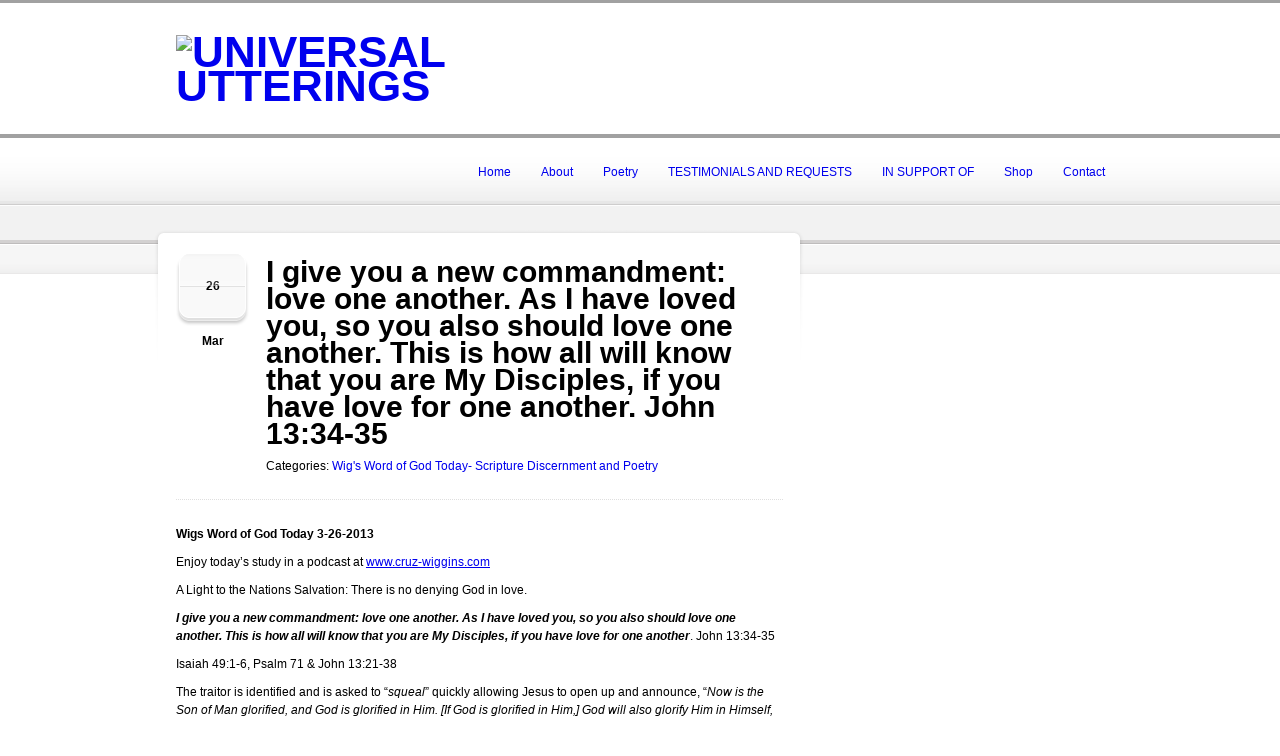

--- FILE ---
content_type: text/html; charset=UTF-8
request_url: http://universalutterings.org/i-give-you-a-new-commandment-love-one-another-as-i-have-loved-you-so-you-also-should-love-one-another-this-is-how-all-will-know-that-you-are-my-disciples-if-you-have-love-for-one-another-john-13/
body_size: 9796
content:
<!doctype html>
<!--[if lt IE 7]> <html class="no-js lt-ie9 lt-ie8 lt-ie7" lang="en"> <![endif]-->
<!--[if IE 7]>    <html class="no-js lt-ie9 lt-ie8" lang="en"> <![endif]-->
<!--[if IE 8]>    <html class="no-js lt-ie9" lang="en"> <![endif]-->
<!--[if gt IE 8]><!--> <html class="no-js" lang="en"> <!--<![endif]-->
	<head>
		<meta http-equiv="X-UA-Compatible" content="IE=edge,chrome=1">
					<link href='//fonts.googleapis.com/css?family=Open+Sans' rel='stylesheet' type='text/css'>
			  		<meta charset="UTF-8">

		<meta name="viewport" content="width=device-width">
		<meta name="author" content="http://universalutterings.org">
		<title>
			I give you a new commandment: love one another. As I have loved you, so you also should love one another. This is how all will know that you are My Disciples, if you have love for one another. John 13:34-35  |  Universal Utterings | Spirit-led God-inspired Christ-fed Bible Poetry	
		</title>
		<link rel="alternate" type="application/rss+xml" title="Universal Utterings Feed" href="http://universalutterings.org/feed/">	
		<script> var THEME_URI = 'http://universalutterings.org/wp-content/themes/churchope';</script>
		<meta name='robots' content='max-image-preview:large' />
	<style>img:is([sizes="auto" i], [sizes^="auto," i]) { contain-intrinsic-size: 3000px 1500px }</style>
	<!-- Shareaholic - https://www.shareaholic.com -->
<link rel='preload' href='//cdn.shareaholic.net/assets/pub/shareaholic.js' as='script'/>
<script data-no-minify='1' data-cfasync='false'>
_SHR_SETTINGS = {"endpoints":{"local_recs_url":"http:\/\/universalutterings.org\/wp-admin\/admin-ajax.php?action=shareaholic_permalink_related","ajax_url":"http:\/\/universalutterings.org\/wp-admin\/admin-ajax.php","share_counts_url":"http:\/\/universalutterings.org\/wp-admin\/admin-ajax.php?action=shareaholic_share_counts_api"},"site_id":"bbe48f1110383af98efd3c79d8f7a8b1","url_components":{"year":"2013","monthnum":"03","day":"26","hour":"05","minute":"18","second":"13","post_id":"1813","postname":"i-give-you-a-new-commandment-love-one-another-as-i-have-loved-you-so-you-also-should-love-one-another-this-is-how-all-will-know-that-you-are-my-disciples-if-you-have-love-for-one-another-john-13","category":"wigs-word-of-god-today-scripture-discernment-and-poetry"}};
</script>
<script data-no-minify='1' data-cfasync='false' src='//cdn.shareaholic.net/assets/pub/shareaholic.js' data-shr-siteid='bbe48f1110383af98efd3c79d8f7a8b1' async ></script>

<!-- Shareaholic Content Tags -->
<meta name='shareaholic:site_name' content='Universal Utterings' />
<meta name='shareaholic:language' content='en' />
<meta name='shareaholic:url' content='http://universalutterings.org/i-give-you-a-new-commandment-love-one-another-as-i-have-loved-you-so-you-also-should-love-one-another-this-is-how-all-will-know-that-you-are-my-disciples-if-you-have-love-for-one-another-john-13/' />
<meta name='shareaholic:keywords' content='cat:wig&#039;s word of god today- scripture discernment and poetry, type:post' />
<meta name='shareaholic:article_published_time' content='2013-03-26T05:18:13-04:00' />
<meta name='shareaholic:article_modified_time' content='2013-03-26T05:18:13-04:00' />
<meta name='shareaholic:shareable_page' content='true' />
<meta name='shareaholic:article_author_name' content='Thomas Joe Cruz-Wiggins' />
<meta name='shareaholic:site_id' content='bbe48f1110383af98efd3c79d8f7a8b1' />
<meta name='shareaholic:wp_version' content='9.7.13' />

<!-- Shareaholic Content Tags End -->
<script type="text/javascript">
/* <![CDATA[ */
window._wpemojiSettings = {"baseUrl":"https:\/\/s.w.org\/images\/core\/emoji\/16.0.1\/72x72\/","ext":".png","svgUrl":"https:\/\/s.w.org\/images\/core\/emoji\/16.0.1\/svg\/","svgExt":".svg","source":{"concatemoji":"http:\/\/universalutterings.org\/wp-includes\/js\/wp-emoji-release.min.js?ver=6.8.3"}};
/*! This file is auto-generated */
!function(s,n){var o,i,e;function c(e){try{var t={supportTests:e,timestamp:(new Date).valueOf()};sessionStorage.setItem(o,JSON.stringify(t))}catch(e){}}function p(e,t,n){e.clearRect(0,0,e.canvas.width,e.canvas.height),e.fillText(t,0,0);var t=new Uint32Array(e.getImageData(0,0,e.canvas.width,e.canvas.height).data),a=(e.clearRect(0,0,e.canvas.width,e.canvas.height),e.fillText(n,0,0),new Uint32Array(e.getImageData(0,0,e.canvas.width,e.canvas.height).data));return t.every(function(e,t){return e===a[t]})}function u(e,t){e.clearRect(0,0,e.canvas.width,e.canvas.height),e.fillText(t,0,0);for(var n=e.getImageData(16,16,1,1),a=0;a<n.data.length;a++)if(0!==n.data[a])return!1;return!0}function f(e,t,n,a){switch(t){case"flag":return n(e,"\ud83c\udff3\ufe0f\u200d\u26a7\ufe0f","\ud83c\udff3\ufe0f\u200b\u26a7\ufe0f")?!1:!n(e,"\ud83c\udde8\ud83c\uddf6","\ud83c\udde8\u200b\ud83c\uddf6")&&!n(e,"\ud83c\udff4\udb40\udc67\udb40\udc62\udb40\udc65\udb40\udc6e\udb40\udc67\udb40\udc7f","\ud83c\udff4\u200b\udb40\udc67\u200b\udb40\udc62\u200b\udb40\udc65\u200b\udb40\udc6e\u200b\udb40\udc67\u200b\udb40\udc7f");case"emoji":return!a(e,"\ud83e\udedf")}return!1}function g(e,t,n,a){var r="undefined"!=typeof WorkerGlobalScope&&self instanceof WorkerGlobalScope?new OffscreenCanvas(300,150):s.createElement("canvas"),o=r.getContext("2d",{willReadFrequently:!0}),i=(o.textBaseline="top",o.font="600 32px Arial",{});return e.forEach(function(e){i[e]=t(o,e,n,a)}),i}function t(e){var t=s.createElement("script");t.src=e,t.defer=!0,s.head.appendChild(t)}"undefined"!=typeof Promise&&(o="wpEmojiSettingsSupports",i=["flag","emoji"],n.supports={everything:!0,everythingExceptFlag:!0},e=new Promise(function(e){s.addEventListener("DOMContentLoaded",e,{once:!0})}),new Promise(function(t){var n=function(){try{var e=JSON.parse(sessionStorage.getItem(o));if("object"==typeof e&&"number"==typeof e.timestamp&&(new Date).valueOf()<e.timestamp+604800&&"object"==typeof e.supportTests)return e.supportTests}catch(e){}return null}();if(!n){if("undefined"!=typeof Worker&&"undefined"!=typeof OffscreenCanvas&&"undefined"!=typeof URL&&URL.createObjectURL&&"undefined"!=typeof Blob)try{var e="postMessage("+g.toString()+"("+[JSON.stringify(i),f.toString(),p.toString(),u.toString()].join(",")+"));",a=new Blob([e],{type:"text/javascript"}),r=new Worker(URL.createObjectURL(a),{name:"wpTestEmojiSupports"});return void(r.onmessage=function(e){c(n=e.data),r.terminate(),t(n)})}catch(e){}c(n=g(i,f,p,u))}t(n)}).then(function(e){for(var t in e)n.supports[t]=e[t],n.supports.everything=n.supports.everything&&n.supports[t],"flag"!==t&&(n.supports.everythingExceptFlag=n.supports.everythingExceptFlag&&n.supports[t]);n.supports.everythingExceptFlag=n.supports.everythingExceptFlag&&!n.supports.flag,n.DOMReady=!1,n.readyCallback=function(){n.DOMReady=!0}}).then(function(){return e}).then(function(){var e;n.supports.everything||(n.readyCallback(),(e=n.source||{}).concatemoji?t(e.concatemoji):e.wpemoji&&e.twemoji&&(t(e.twemoji),t(e.wpemoji)))}))}((window,document),window._wpemojiSettings);
/* ]]> */
</script>
<link rel="stylesheet" href="http://universalutterings.org/wp-includes/css/dashicons.min.css?ver=6.8.3">
<link rel="stylesheet" href="http://universalutterings.org/wp-includes/js/thickbox/thickbox.css?ver=6.8.3">
<style id='wp-emoji-styles-inline-css' type='text/css'>

	img.wp-smiley, img.emoji {
		display: inline !important;
		border: none !important;
		box-shadow: none !important;
		height: 1em !important;
		width: 1em !important;
		margin: 0 0.07em !important;
		vertical-align: -0.1em !important;
		background: none !important;
		padding: 0 !important;
	}
</style>
<style id='powerpress-player-block-style-inline-css' type='text/css'>


</style>
<link rel="stylesheet" href="http://universalutterings.org/wp-content/plugins/contact-form-7/includes/css/styles.css?ver=6.1.4">
<link rel="stylesheet" href="http://universalutterings.org/wp-content/themes/churchope/lib/revslider/rs-plugin/css/settings.css?ver=4.6.5">
<style id='rs-plugin-settings-inline-css' type='text/css'>
.tp-caption a{color:#ff7302;text-shadow:none;-webkit-transition:all 0.2s ease-out;-moz-transition:all 0.2s ease-out;-o-transition:all 0.2s ease-out;-ms-transition:all 0.2s ease-out}.tp-caption a:hover{color:#ffa902}
</style>
<link rel="stylesheet" href="http://universalutterings.org/wp-content/themes/churchope/css/main.css">
<link rel="stylesheet" href="http://universalutterings.org/wp-content/themes/churchope/css/media.queries.css">
<link rel="stylesheet" href="http://universalutterings.org/wp-content/plugins/js_composer_theme/assets/lib/prettyphoto/css/prettyPhoto.min.css?ver=5.5.2">
<link rel="stylesheet" href="http://universalutterings.org/wp-content/themes/churchope/css/skin.css?ver=6.8.3">
<script type="text/javascript" src="http://universalutterings.org/wp-includes/js/jquery/jquery.min.js?ver=3.7.1" id="jquery-core-js"></script>
<script type="text/javascript" src="http://universalutterings.org/wp-includes/js/jquery/jquery-migrate.min.js?ver=3.4.1" id="jquery-migrate-js"></script>
<script type="text/javascript" src="http://universalutterings.org/wp-content/themes/churchope/js/modernizr.min.js" id="modernizer-js"></script>
<script type="text/javascript" src="http://universalutterings.org/wp-content/themes/churchope/js/mailchimp-widget-min.js" id="widget_mailchimp-js"></script>
<script type="text/javascript" src="http://universalutterings.org/wp-content/themes/churchope/lib/revslider/rs-plugin/js/jquery.themepunch.tools.min.js?ver=4.6.5" id="tp-tools-js"></script>
<script type="text/javascript" src="http://universalutterings.org/wp-content/themes/churchope/lib/revslider/rs-plugin/js/jquery.themepunch.revolution.min.js?ver=4.6.5" id="revmin-js"></script>
<link rel="https://api.w.org/" href="http://universalutterings.org/wp-json/" /><link rel="alternate" title="JSON" type="application/json" href="http://universalutterings.org/wp-json/wp/v2/posts/1813" /><link rel="alternate" title="oEmbed (JSON)" type="application/json+oembed" href="http://universalutterings.org/wp-json/oembed/1.0/embed?url=http%3A%2F%2Funiversalutterings.org%2Fi-give-you-a-new-commandment-love-one-another-as-i-have-loved-you-so-you-also-should-love-one-another-this-is-how-all-will-know-that-you-are-my-disciples-if-you-have-love-for-one-another-john-13%2F" />
<link rel="alternate" title="oEmbed (XML)" type="text/xml+oembed" href="http://universalutterings.org/wp-json/oembed/1.0/embed?url=http%3A%2F%2Funiversalutterings.org%2Fi-give-you-a-new-commandment-love-one-another-as-i-have-loved-you-so-you-also-should-love-one-another-this-is-how-all-will-know-that-you-are-my-disciples-if-you-have-love-for-one-another-john-13%2F&#038;format=xml" />
            <script type="text/javascript"><!--
                                function powerpress_pinw(pinw_url){window.open(pinw_url, 'PowerPressPlayer','toolbar=0,status=0,resizable=1,width=460,height=320');	return false;}
                //-->

                // tabnab protection
                window.addEventListener('load', function () {
                    // make all links have rel="noopener noreferrer"
                    document.querySelectorAll('a[target="_blank"]').forEach(link => {
                        link.setAttribute('rel', 'noopener noreferrer');
                    });
                });
            </script>
            			<link rel="shortcut icon" href="http://cruzwiggins.defendnow.net/wp-content/uploads/2015/07/UU_FAVICON-.png" />
					<script type="text/javascript">
			jQuery(document).ready(function() {
				// CUSTOM AJAX CONTENT LOADING FUNCTION
				var ajaxRevslider = function(obj) {
				
					// obj.type : Post Type
					// obj.id : ID of Content to Load
					// obj.aspectratio : The Aspect Ratio of the Container / Media
					// obj.selector : The Container Selector where the Content of Ajax will be injected. It is done via the Essential Grid on Return of Content
					
					var content = "";

					data = {};
					
					data.action = 'revslider_ajax_call_front';
					data.client_action = 'get_slider_html';
					data.token = '8d493cf030';
					data.type = obj.type;
					data.id = obj.id;
					data.aspectratio = obj.aspectratio;
					
					// SYNC AJAX REQUEST
					jQuery.ajax({
						type:"post",
						url:"http://universalutterings.org/wp-admin/admin-ajax.php",
						dataType: 'json',
						data:data,
						async:false,
						success: function(ret, textStatus, XMLHttpRequest) {
							if(ret.success == true)
								content = ret.data;								
						},
						error: function(e) {
							console.log(e);
						}
					});
					
					 // FIRST RETURN THE CONTENT WHEN IT IS LOADED !!
					 return content;						 
				};
				
				// CUSTOM AJAX FUNCTION TO REMOVE THE SLIDER
				var ajaxRemoveRevslider = function(obj) {
					return jQuery(obj.selector+" .rev_slider").revkill();
				};

				// EXTEND THE AJAX CONTENT LOADING TYPES WITH TYPE AND FUNCTION
				var extendessential = setInterval(function() {
					if (jQuery.fn.tpessential != undefined) {
						clearInterval(extendessential);
						if(typeof(jQuery.fn.tpessential.defaults) !== 'undefined') {
							jQuery.fn.tpessential.defaults.ajaxTypes.push({type:"revslider",func:ajaxRevslider,killfunc:ajaxRemoveRevslider,openAnimationSpeed:0.3});   
							// type:  Name of the Post to load via Ajax into the Essential Grid Ajax Container
							// func: the Function Name which is Called once the Item with the Post Type has been clicked
							// killfunc: function to kill in case the Ajax Window going to be removed (before Remove function !
							// openAnimationSpeed: how quick the Ajax Content window should be animated (default is 0.3)
						}
					}
				},30);
			});
		</script>
		<meta name="generator" content="Powered by WPBakery Page Builder - drag and drop page builder for WordPress."/>
<!--[if lte IE 9]><link rel="stylesheet" type="text/css" href="http://universalutterings.org/wp-content/plugins/js_composer_theme/assets/css/vc_lte_ie9.min.css" media="screen"><![endif]-->	<link rel="canonical" href="http://universalutterings.org/i-give-you-a-new-commandment-love-one-another-as-i-have-loved-you-so-you-also-should-love-one-another-this-is-how-all-will-know-that-you-are-my-disciples-if-you-have-love-for-one-another-john-13/">
<noscript><style type="text/css"> .wpb_animate_when_almost_visible { opacity: 1; }</style></noscript>

		
		<link rel="stylesheet" href="http://universalutterings.org/wp-content/themes/churchope/style.css" type="text/css" media="screen" />
	</head>
	<body class="wp-singular post-template-default single single-post postid-1813 single-format-standard wp-theme-churchope layout_right_sidebar  wpb-js-composer js-comp-ver-5.5.2 vc_responsive">
				  <!--[if lt IE 7]><p class=chromeframe>Your browser is <em>ancient!</em> <a href="http://browsehappy.com/">Upgrade to a different browser</a> or <a href="http://www.google.com/chromeframe/?redirect=true">install Google Chrome Frame</a> to experience this site.</p><![endif]-->
		<header class="clearfix">
			<div class="header_bottom">
				<div class="header_top">
					<div class="row">
						<div class="logo grid_6">
																																		<a href="http://universalutterings.org/"><img src="http://cruz-wiggins.org/wp-content/uploads/2015/11/UU_Logo.png" alt="Universal Utterings" /><span class="hidden">Universal Utterings</span></a>
																								</div>
						<div class="grid_6">
												</div>
											</div>        
				</div>
			</div>
		</header>

		<section id="color_header" class="clearfix">
			<div class="mainmenu "><div class="mainmenu_inner"><div class="row clearfix"><div class="grid_12">

							<nav class="main_menu"><div id="menu-icon"><div><em></em><em></em><em></em></div>Navigation</div><ul id="menu-top-menu" class="sf-menu clearfix mobile-menu"><li id="menu-item-4897" class="menu-item menu-item-type-custom menu-item-object-custom menu-item-4897"><a href="/">Home</a></li>
<li id="menu-item-4934" class="menu-item menu-item-type-post_type menu-item-object-page menu-item-4934"><a href="http://universalutterings.org/about-the-candidate/">About</a></li>
<li id="menu-item-4896" class="menu-item menu-item-type-custom menu-item-object-custom menu-item-has-children dropdown menu-item-4896"><a href="#">Poetry</a>
<ul class="sub-menu">
	<li id="menu-item-4905" class="menu-item menu-item-type-taxonomy menu-item-object-category menu-item-4905"><a href="http://universalutterings.org/category/wwgtpodcastarchive/">Wig&#8217;s Word of God Today / Podcast</a></li>
	<li id="menu-item-4906" class="menu-item menu-item-type-taxonomy menu-item-object-category current-post-ancestor current-menu-parent current-post-parent menu-item-4906"><a href="http://universalutterings.org/category/wigs-word-of-god-today-scripture-discernment-and-poetry/">Wig&#8217;s Word of God Today / Scripture Discernment and Poetry</a></li>
</ul>
</li>
<li id="menu-item-4935" class="menu-item menu-item-type-post_type menu-item-object-page menu-item-4935"><a href="http://universalutterings.org/homeless-ministry-trunk-of-comfort-donations/">TESTIMONIALS AND REQUESTS</a></li>
<li id="menu-item-9311" class="menu-item menu-item-type-custom menu-item-object-custom menu-item-has-children dropdown menu-item-9311"><a href="#">IN SUPPORT OF</a>
<ul class="sub-menu">
	<li id="menu-item-4904" class="menu-item menu-item-type-taxonomy menu-item-object-category menu-item-4904"><a href="http://universalutterings.org/category/catena/">Supporting Dr. Tom Catena of Mother of Mercy Hospital in the Nuba Mountains of Sudan</a></li>
	<li id="menu-item-4936" class="menu-item menu-item-type-post_type menu-item-object-page menu-item-4936"><a href="http://universalutterings.org/step-son-julians-recovery/">Step Son Julian&#8217;s Recovery- the story of death, resurrection and God&#8217;s Miracle</a></li>
</ul>
</li>
<li id="menu-item-9299" class="menu-item menu-item-type-post_type menu-item-object-page menu-item-9299"><a href="http://universalutterings.org/shop/">Shop</a></li>
<li id="menu-item-4938" class="menu-item menu-item-type-post_type menu-item-object-page menu-item-4938"><a href="http://universalutterings.org/contact-us/">Contact</a></li>
</ul></nav>
						</div></div></div></div>	








	<div id="breadcrumbs" class="clearfix">
			</div>
		</section>	
		<section class="gray_line clearfix" id="title_sidebar">	
			<div class="row"><div class="grid_12">
									</div></div>
		</section>
		<div role="main" id="main"><div id="contentarea" class="row">
		<div class="grid_8">    
					<article class="clearfix post-1813 post type-post status-publish format-standard hentry category-wigs-word-of-god-today-scripture-discernment-and-poetry" >
				<div class="post_title_area">
										<div class="postdate"><span></span><strong class="day">26</strong><strong class="month">Mar</strong></div>
										<div class="blogtitles "><h1 class="entry-title"><span>I give you a new commandment: love one another. As I have loved you, so you also should love one another. This is how all will know that you are My Disciples, if you have love for one another. John 13:34-35</span></h1>
						
																					<p class="post_categories">Categories: <a href="http://universalutterings.org/category/wigs-word-of-god-today-scripture-discernment-and-poetry/" rel="category tag">Wig's Word of God Today- Scripture Discernment and Poetry</a></p>
													</div>
				</div>
				<div class="entry-content">
					<div style='display:none;' class='shareaholic-canvas' data-app='share_buttons' data-title='I give you a new commandment: love one another. As I have loved you, so you also should love one another. This is how all will know that you are My Disciples, if you have love for one another. John 13:34-35' data-link='http://universalutterings.org/i-give-you-a-new-commandment-love-one-another-as-i-have-loved-you-so-you-also-should-love-one-another-this-is-how-all-will-know-that-you-are-my-disciples-if-you-have-love-for-one-another-john-13/' data-app-id-name='post_above_content'></div>
<p><b>Wigs Word of God Today 3-26-2013  </b></p>
<p>Enjoy today’s study in a podcast at <a href="http://www.cruz-wiggins.com/">www.cruz-wiggins.com</a></p>
<p>A Light to the Nations Salvation: There is no denying God in love.</p>
<p><b><i>I give you a new commandment: love one another. As I have loved you, so you also should love one another. This is how all will know that you are My Disciples, if you have love for one another</i></b>. John 13:34-35</p>
<p>Isaiah 49:1-6, Psalm 71 &amp; John 13:21-38</p>
<p>The traitor is identified and is asked to “<i>squeal</i>” quickly allowing Jesus to open up and announce, “<i>Now is the Son of Man glorified, and God is glorified in Him. [If God is glorified in Him,] God will also glorify Him in Himself, and He will glorify Him at once. My children, I will be with you only a little while longer</i>.” John 13:31b-33a The time has come for Jesus to fulfill all destinies of God’s Will where each is glorified in one another by the examples of faith by obedience, hope from prayer and action in proclaiming God’s Truth in charity taking upon Himself the sins of the world once and for all by His Death and Resurrection.</p>
<p>No longer will anyone be able to say, ”<i>I can’t be forgiven</i>” for this or that snuffing out quitting as an excuse for abandoning God’s Will for the will of self. God simply asks “<i>as I have loved you, so you also should love one another</i>.” Here, we find the obedience God asks of us all knowing faith by our surrender, praying in expectation of God’s Grace and proclaiming God’s Truth as much by your walk as by what you say when you get there in words or most importantly actions of God’s charity. They will have no reason to ask if you are a Disciple of Jesus Christ for “they will know we are Christians by our love” just as the hymn I sing in the prisons. There is no denying God in love. Amen.</p>
<p>We ask in prayer: Dear LORD, we pray today to love one another as You love us my LORD and my God. Day 8 of a Novena for Joelle Metro. Praying for Kairos. Prayers for Dr. Cruz-Peluca. Greg Bishop has constant prayers. LORD from Psalm 43:3a, 5 I chant, ”<i>Send your light and your fidelity, that they may be my guide. Why are you downcast, my soul? Why do you groan within me? Wait for God, for I shall again praise Him, my Savior and my God.” </i>In Jesus Name we pray. Amen.</p>
<p>I am yours in Christ,</p>
<p>Thomas Cruz†Wiggins</p>
<p>†<i>Spirit led God inspired Christ fed</i>†</p>
<p>Romans 8:28</p>
<p>&nbsp;</p>
<p><b>A Light to the Nations Salvation</b>&#8211; Isaiah 49:1-6</p>
<p>&nbsp;</p>
<p>The world must listen</p>
<p>Guided by words of Truth</p>
<p>Isaiah the Prophet glistens</p>
<p>By the LORD called from birth</p>
<p>&nbsp;</p>
<p>In his mother’s womb he harkened</p>
<p>His soul to God’s Eternal degree</p>
<p>A sharp-edged sword concealed in arm’s shadow</p>
<p>A polished arrow shown in the glory He’s shown to me</p>
<p>&nbsp;</p>
<p>In vain my toiling seemed useless</p>
<p>My strength sapped from my very tree</p>
<p>Reward yet to be fulfilled in Truth</p>
<p>A servant from the womb for all eternity</p>
<p>&nbsp;</p>
<p>The LORD has spoken</p>
<p>Since my womb’s conception</p>
<p>He is my only strength</p>
<p>Truly felt absent of rejection</p>
<p>&nbsp;</p>
<p>In His sight of wonder</p>
<p>I find His glory restored</p>
<p>A Light to the Nations Salvation</p>
<p>The ends of the earth can’t ignore</p>
<p>&nbsp;</p>
<p>© Thomas Joe Cruz†Wiggins March 26, 2013 @ 5:05 AM EST</p>
<div style='display:none;' class='shareaholic-canvas' data-app='share_buttons' data-title='I give you a new commandment: love one another. As I have loved you, so you also should love one another. This is how all will know that you are My Disciples, if you have love for one another. John 13:34-35' data-link='http://universalutterings.org/i-give-you-a-new-commandment-love-one-another-as-i-have-loved-you-so-you-also-should-love-one-another-this-is-how-all-will-know-that-you-are-my-disciples-if-you-have-love-for-one-another-john-13/' data-app-id-name='post_below_content'></div>
<div style='display:none;' class='shareaholic-canvas' data-app='recommendations' data-title='I give you a new commandment: love one another. As I have loved you, so you also should love one another. This is how all will know that you are My Disciples, if you have love for one another. John 13:34-35' data-link='http://universalutterings.org/i-give-you-a-new-commandment-love-one-another-as-i-have-loved-you-so-you-also-should-love-one-another-this-is-how-all-will-know-that-you-are-my-disciples-if-you-have-love-for-one-another-john-13/' data-app-id-name='post_below_content'></div>
				</div>



				


										
				
				




					<!-- If comments are open, but there are no comments. -->

		
		<div id="respond" class="comment-respond">
		<h3 id="reply-title" class="comment-reply-title">Leave a Reply <small><a rel="nofollow" id="cancel-comment-reply-link" href="/i-give-you-a-new-commandment-love-one-another-as-i-have-loved-you-so-you-also-should-love-one-another-this-is-how-all-will-know-that-you-are-my-disciples-if-you-have-love-for-one-another-john-13/#respond" style="display:none;">Cancel reply</a></small></h3><form action="http://universalutterings.org/wp-comments-post.php" method="post" id="commentform" class="comment-form"><p class="comment-form-comment"><textarea id="comment" name="comment" cols="45" rows="8" aria-required="true" class="required"></textarea></p><p class="comment-form-author clearfix"><input id="author" name="author" placeholder="Name" type="text" value="" size="30" class="required" />
<input id="email" name="email" placeholder="E-mail" type="text" value="" size="30" class="required" /></p>
<p class="comment-form-url"><input id="url" name="url" placeholder="Website" type="text" value="" size="30" /></p>
<p class="form-submit"><input name="submit" type="submit" id="submit" class="submit" value="Post Comment" /> <input type='hidden' name='comment_post_ID' value='1813' id='comment_post_ID'>
<input type='hidden' name='comment_parent' id='comment_parent' value='0'>
</p><p style="display: none;"><input type="hidden" id="akismet_comment_nonce" name="akismet_comment_nonce" value="a97e2e9561" /></p><p style="display: none !important;" class="akismet-fields-container" data-prefix="ak_"><label>&#916;<textarea name="ak_hp_textarea" cols="45" rows="8" maxlength="100"></textarea></label><input type="hidden" id="ak_js_1" name="ak_js" value="131"/><script>document.getElementById( "ak_js_1" ).setAttribute( "value", ( new Date() ).getTime() );</script></p></form>	</div><!-- #respond -->
	<p class="akismet_comment_form_privacy_notice">This site uses Akismet to reduce spam. <a href="https://akismet.com/privacy/" target="_blank" rel="nofollow noopener">Learn how your comment data is processed.</a></p>			</article>

						</div>
		<aside class="grid_4 right-sidebar">
			</aside>
	</div>
		</div>
		
		<footer>
	    <section id="footer_widgets" class="clearfix row">
    <aside class="grid_3">
   	    </aside>
        <aside class="grid_3">
   	    </aside>
        <aside class="grid_3">
   	    </aside>
        <aside class="grid_3">
   	    </aside>
    	<div class="grid_12 dotted"></div>  
</section> 
    
        <div class="row" id="copyright">
   			 <div class="grid_5"><p>Copyright © Cruz Wiggins  2015 | All Rights Reserved</p></div>			 
		 		 </div>
		<script type="speculationrules">
{"prefetch":[{"source":"document","where":{"and":[{"href_matches":"\/*"},{"not":{"href_matches":["\/wp-*.php","\/wp-admin\/*","\/wp-content\/uploads\/*","\/wp-content\/*","\/wp-content\/plugins\/*","\/wp-content\/themes\/churchope\/*","\/*\\?(.+)"]}},{"not":{"selector_matches":"a[rel~=\"nofollow\"]"}},{"not":{"selector_matches":".no-prefetch, .no-prefetch a"}}]},"eagerness":"conservative"}]}
</script>
<script type="text/javascript" id="thickbox-js-extra">
/* <![CDATA[ */
var thickboxL10n = {"next":"Next >","prev":"< Prev","image":"Image","of":"of","close":"Close","noiframes":"This feature requires inline frames. You have iframes disabled or your browser does not support them.","loadingAnimation":"http:\/\/universalutterings.org\/wp-includes\/js\/thickbox\/loadingAnimation.gif"};
/* ]]> */
</script>
<script type="text/javascript" src="http://universalutterings.org/wp-includes/js/thickbox/thickbox.js?ver=3.1-20121105" id="thickbox-js"></script>
<script type="text/javascript" src="http://universalutterings.org/wp-includes/js/underscore.min.js?ver=1.13.7" id="underscore-js"></script>
<script type="text/javascript" src="http://universalutterings.org/wp-includes/js/shortcode.min.js?ver=6.8.3" id="shortcode-js"></script>
<script type="text/javascript" src="http://universalutterings.org/wp-admin/js/media-upload.min.js?ver=6.8.3" id="media-upload-js"></script>
<script type="text/javascript" src="http://universalutterings.org/wp-includes/js/jquery/ui/core.min.js?ver=1.13.3" id="jquery-ui-core-js"></script>
<script type="text/javascript" src="http://universalutterings.org/wp-includes/js/jquery/ui/mouse.min.js?ver=1.13.3" id="jquery-ui-mouse-js"></script>
<script type="text/javascript" src="http://universalutterings.org/wp-includes/js/jquery/ui/sortable.min.js?ver=1.13.3" id="jquery-ui-sortable-js"></script>
<script type="text/javascript" src="http://universalutterings.org/wp-content/themes/churchope/js/superfish/superfish.js" id="superfish-js"></script>
<script type="text/javascript" src="http://universalutterings.org/wp-content/themes/churchope/js/prettyphoto/js/jquery.prettyPhoto.js" id="prettyphoto-js"></script>
<script type="text/javascript" src="http://universalutterings.org/wp-content/themes/churchope/js/swipe.js" id="th_swipe-js"></script>
<script type="text/javascript" id="th_scripts-js-extra">
/* <![CDATA[ */
var ThemeData = {"admin_url":"http:\/\/universalutterings.org\/wp-admin\/admin-ajax.php","directory_uri":"http:\/\/universalutterings.org\/wp-content\/themes\/churchope"};
var Theme_i18n = {"wrong_connection":"Something going wrong with connection..."};
/* ]]> */
</script>
<script type="text/javascript" src="http://universalutterings.org/wp-content/themes/churchope/js/script.js" id="th_scripts-js"></script>
<script type="text/javascript" src="http://universalutterings.org/wp-includes/js/comment-reply.min.js?ver=6.8.3" id="comment-reply-js" async="async" data-wp-strategy="async"></script>
<script type="text/javascript" src="http://universalutterings.org/wp-includes/js/dist/hooks.min.js?ver=4d63a3d491d11ffd8ac6" id="wp-hooks-js"></script>
<script type="text/javascript" src="http://universalutterings.org/wp-includes/js/dist/i18n.min.js?ver=5e580eb46a90c2b997e6" id="wp-i18n-js"></script>
<script type="text/javascript" id="wp-i18n-js-after">
/* <![CDATA[ */
wp.i18n.setLocaleData( { 'text direction\u0004ltr': [ 'ltr' ] } );
/* ]]> */
</script>
<script type="text/javascript" src="http://universalutterings.org/wp-content/plugins/contact-form-7/includes/swv/js/index.js?ver=6.1.4" id="swv-js"></script>
<script type="text/javascript" id="contact-form-7-js-before">
/* <![CDATA[ */
var wpcf7 = {
    "api": {
        "root": "http:\/\/universalutterings.org\/wp-json\/",
        "namespace": "contact-form-7\/v1"
    }
};
/* ]]> */
</script>
<script type="text/javascript" src="http://universalutterings.org/wp-content/plugins/contact-form-7/includes/js/index.js?ver=6.1.4" id="contact-form-7-js"></script>
<script defer type="text/javascript" src="http://universalutterings.org/wp-content/plugins/akismet/_inc/akismet-frontend.js?ver=1763005555" id="akismet-frontend-js"></script>
		        </footer>
	</body>
<script>'undefined'=== typeof _trfq || (window._trfq = []);'undefined'=== typeof _trfd && (window._trfd=[]),_trfd.push({'tccl.baseHost':'secureserver.net'},{'ap':'cpsh-oh'},{'server':'p3plzcpnl505419'},{'dcenter':'p3'},{'cp_id':'1954472'},{'cp_cache':''},{'cp_cl':'8'}) // Monitoring performance to make your website faster. If you want to opt-out, please contact web hosting support.</script><script src='https://img1.wsimg.com/traffic-assets/js/tccl.min.js'></script></html>

--- FILE ---
content_type: text/css
request_url: http://universalutterings.org/wp-content/themes/churchope/style.css
body_size: 291
content:
/*
Theme Name: Churchope
Version: 2.2
Theme URI: http://churchope.themoholics.com/
Description: Premium WordPress theme that is perfect for churches and business websites, but also suits well for any other needs.
Author: themoholics
Author URI: http://themoholics.com/
License URI: http://themeforest.net/wiki/support/legal-terms/licensing-terms/
Tags: red, white, gray, two-columns, fixed-width, threaded-comments, translation-ready, custom-menu
*/
